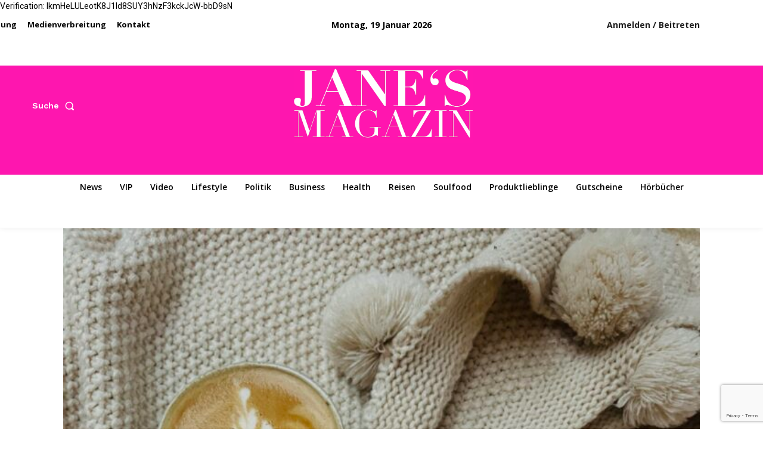

--- FILE ---
content_type: text/html; charset=utf-8
request_url: https://www.google.com/recaptcha/api2/anchor?ar=1&k=6LdSWBwqAAAAABVl_e0JhpBZ5sCWNYjmGFHfnIcS&co=aHR0cHM6Ly9qYW5lcy1tYWdhemluLmRlOjQ0Mw..&hl=en&v=PoyoqOPhxBO7pBk68S4YbpHZ&size=invisible&anchor-ms=20000&execute-ms=30000&cb=a98wabne5j51
body_size: 48680
content:
<!DOCTYPE HTML><html dir="ltr" lang="en"><head><meta http-equiv="Content-Type" content="text/html; charset=UTF-8">
<meta http-equiv="X-UA-Compatible" content="IE=edge">
<title>reCAPTCHA</title>
<style type="text/css">
/* cyrillic-ext */
@font-face {
  font-family: 'Roboto';
  font-style: normal;
  font-weight: 400;
  font-stretch: 100%;
  src: url(//fonts.gstatic.com/s/roboto/v48/KFO7CnqEu92Fr1ME7kSn66aGLdTylUAMa3GUBHMdazTgWw.woff2) format('woff2');
  unicode-range: U+0460-052F, U+1C80-1C8A, U+20B4, U+2DE0-2DFF, U+A640-A69F, U+FE2E-FE2F;
}
/* cyrillic */
@font-face {
  font-family: 'Roboto';
  font-style: normal;
  font-weight: 400;
  font-stretch: 100%;
  src: url(//fonts.gstatic.com/s/roboto/v48/KFO7CnqEu92Fr1ME7kSn66aGLdTylUAMa3iUBHMdazTgWw.woff2) format('woff2');
  unicode-range: U+0301, U+0400-045F, U+0490-0491, U+04B0-04B1, U+2116;
}
/* greek-ext */
@font-face {
  font-family: 'Roboto';
  font-style: normal;
  font-weight: 400;
  font-stretch: 100%;
  src: url(//fonts.gstatic.com/s/roboto/v48/KFO7CnqEu92Fr1ME7kSn66aGLdTylUAMa3CUBHMdazTgWw.woff2) format('woff2');
  unicode-range: U+1F00-1FFF;
}
/* greek */
@font-face {
  font-family: 'Roboto';
  font-style: normal;
  font-weight: 400;
  font-stretch: 100%;
  src: url(//fonts.gstatic.com/s/roboto/v48/KFO7CnqEu92Fr1ME7kSn66aGLdTylUAMa3-UBHMdazTgWw.woff2) format('woff2');
  unicode-range: U+0370-0377, U+037A-037F, U+0384-038A, U+038C, U+038E-03A1, U+03A3-03FF;
}
/* math */
@font-face {
  font-family: 'Roboto';
  font-style: normal;
  font-weight: 400;
  font-stretch: 100%;
  src: url(//fonts.gstatic.com/s/roboto/v48/KFO7CnqEu92Fr1ME7kSn66aGLdTylUAMawCUBHMdazTgWw.woff2) format('woff2');
  unicode-range: U+0302-0303, U+0305, U+0307-0308, U+0310, U+0312, U+0315, U+031A, U+0326-0327, U+032C, U+032F-0330, U+0332-0333, U+0338, U+033A, U+0346, U+034D, U+0391-03A1, U+03A3-03A9, U+03B1-03C9, U+03D1, U+03D5-03D6, U+03F0-03F1, U+03F4-03F5, U+2016-2017, U+2034-2038, U+203C, U+2040, U+2043, U+2047, U+2050, U+2057, U+205F, U+2070-2071, U+2074-208E, U+2090-209C, U+20D0-20DC, U+20E1, U+20E5-20EF, U+2100-2112, U+2114-2115, U+2117-2121, U+2123-214F, U+2190, U+2192, U+2194-21AE, U+21B0-21E5, U+21F1-21F2, U+21F4-2211, U+2213-2214, U+2216-22FF, U+2308-230B, U+2310, U+2319, U+231C-2321, U+2336-237A, U+237C, U+2395, U+239B-23B7, U+23D0, U+23DC-23E1, U+2474-2475, U+25AF, U+25B3, U+25B7, U+25BD, U+25C1, U+25CA, U+25CC, U+25FB, U+266D-266F, U+27C0-27FF, U+2900-2AFF, U+2B0E-2B11, U+2B30-2B4C, U+2BFE, U+3030, U+FF5B, U+FF5D, U+1D400-1D7FF, U+1EE00-1EEFF;
}
/* symbols */
@font-face {
  font-family: 'Roboto';
  font-style: normal;
  font-weight: 400;
  font-stretch: 100%;
  src: url(//fonts.gstatic.com/s/roboto/v48/KFO7CnqEu92Fr1ME7kSn66aGLdTylUAMaxKUBHMdazTgWw.woff2) format('woff2');
  unicode-range: U+0001-000C, U+000E-001F, U+007F-009F, U+20DD-20E0, U+20E2-20E4, U+2150-218F, U+2190, U+2192, U+2194-2199, U+21AF, U+21E6-21F0, U+21F3, U+2218-2219, U+2299, U+22C4-22C6, U+2300-243F, U+2440-244A, U+2460-24FF, U+25A0-27BF, U+2800-28FF, U+2921-2922, U+2981, U+29BF, U+29EB, U+2B00-2BFF, U+4DC0-4DFF, U+FFF9-FFFB, U+10140-1018E, U+10190-1019C, U+101A0, U+101D0-101FD, U+102E0-102FB, U+10E60-10E7E, U+1D2C0-1D2D3, U+1D2E0-1D37F, U+1F000-1F0FF, U+1F100-1F1AD, U+1F1E6-1F1FF, U+1F30D-1F30F, U+1F315, U+1F31C, U+1F31E, U+1F320-1F32C, U+1F336, U+1F378, U+1F37D, U+1F382, U+1F393-1F39F, U+1F3A7-1F3A8, U+1F3AC-1F3AF, U+1F3C2, U+1F3C4-1F3C6, U+1F3CA-1F3CE, U+1F3D4-1F3E0, U+1F3ED, U+1F3F1-1F3F3, U+1F3F5-1F3F7, U+1F408, U+1F415, U+1F41F, U+1F426, U+1F43F, U+1F441-1F442, U+1F444, U+1F446-1F449, U+1F44C-1F44E, U+1F453, U+1F46A, U+1F47D, U+1F4A3, U+1F4B0, U+1F4B3, U+1F4B9, U+1F4BB, U+1F4BF, U+1F4C8-1F4CB, U+1F4D6, U+1F4DA, U+1F4DF, U+1F4E3-1F4E6, U+1F4EA-1F4ED, U+1F4F7, U+1F4F9-1F4FB, U+1F4FD-1F4FE, U+1F503, U+1F507-1F50B, U+1F50D, U+1F512-1F513, U+1F53E-1F54A, U+1F54F-1F5FA, U+1F610, U+1F650-1F67F, U+1F687, U+1F68D, U+1F691, U+1F694, U+1F698, U+1F6AD, U+1F6B2, U+1F6B9-1F6BA, U+1F6BC, U+1F6C6-1F6CF, U+1F6D3-1F6D7, U+1F6E0-1F6EA, U+1F6F0-1F6F3, U+1F6F7-1F6FC, U+1F700-1F7FF, U+1F800-1F80B, U+1F810-1F847, U+1F850-1F859, U+1F860-1F887, U+1F890-1F8AD, U+1F8B0-1F8BB, U+1F8C0-1F8C1, U+1F900-1F90B, U+1F93B, U+1F946, U+1F984, U+1F996, U+1F9E9, U+1FA00-1FA6F, U+1FA70-1FA7C, U+1FA80-1FA89, U+1FA8F-1FAC6, U+1FACE-1FADC, U+1FADF-1FAE9, U+1FAF0-1FAF8, U+1FB00-1FBFF;
}
/* vietnamese */
@font-face {
  font-family: 'Roboto';
  font-style: normal;
  font-weight: 400;
  font-stretch: 100%;
  src: url(//fonts.gstatic.com/s/roboto/v48/KFO7CnqEu92Fr1ME7kSn66aGLdTylUAMa3OUBHMdazTgWw.woff2) format('woff2');
  unicode-range: U+0102-0103, U+0110-0111, U+0128-0129, U+0168-0169, U+01A0-01A1, U+01AF-01B0, U+0300-0301, U+0303-0304, U+0308-0309, U+0323, U+0329, U+1EA0-1EF9, U+20AB;
}
/* latin-ext */
@font-face {
  font-family: 'Roboto';
  font-style: normal;
  font-weight: 400;
  font-stretch: 100%;
  src: url(//fonts.gstatic.com/s/roboto/v48/KFO7CnqEu92Fr1ME7kSn66aGLdTylUAMa3KUBHMdazTgWw.woff2) format('woff2');
  unicode-range: U+0100-02BA, U+02BD-02C5, U+02C7-02CC, U+02CE-02D7, U+02DD-02FF, U+0304, U+0308, U+0329, U+1D00-1DBF, U+1E00-1E9F, U+1EF2-1EFF, U+2020, U+20A0-20AB, U+20AD-20C0, U+2113, U+2C60-2C7F, U+A720-A7FF;
}
/* latin */
@font-face {
  font-family: 'Roboto';
  font-style: normal;
  font-weight: 400;
  font-stretch: 100%;
  src: url(//fonts.gstatic.com/s/roboto/v48/KFO7CnqEu92Fr1ME7kSn66aGLdTylUAMa3yUBHMdazQ.woff2) format('woff2');
  unicode-range: U+0000-00FF, U+0131, U+0152-0153, U+02BB-02BC, U+02C6, U+02DA, U+02DC, U+0304, U+0308, U+0329, U+2000-206F, U+20AC, U+2122, U+2191, U+2193, U+2212, U+2215, U+FEFF, U+FFFD;
}
/* cyrillic-ext */
@font-face {
  font-family: 'Roboto';
  font-style: normal;
  font-weight: 500;
  font-stretch: 100%;
  src: url(//fonts.gstatic.com/s/roboto/v48/KFO7CnqEu92Fr1ME7kSn66aGLdTylUAMa3GUBHMdazTgWw.woff2) format('woff2');
  unicode-range: U+0460-052F, U+1C80-1C8A, U+20B4, U+2DE0-2DFF, U+A640-A69F, U+FE2E-FE2F;
}
/* cyrillic */
@font-face {
  font-family: 'Roboto';
  font-style: normal;
  font-weight: 500;
  font-stretch: 100%;
  src: url(//fonts.gstatic.com/s/roboto/v48/KFO7CnqEu92Fr1ME7kSn66aGLdTylUAMa3iUBHMdazTgWw.woff2) format('woff2');
  unicode-range: U+0301, U+0400-045F, U+0490-0491, U+04B0-04B1, U+2116;
}
/* greek-ext */
@font-face {
  font-family: 'Roboto';
  font-style: normal;
  font-weight: 500;
  font-stretch: 100%;
  src: url(//fonts.gstatic.com/s/roboto/v48/KFO7CnqEu92Fr1ME7kSn66aGLdTylUAMa3CUBHMdazTgWw.woff2) format('woff2');
  unicode-range: U+1F00-1FFF;
}
/* greek */
@font-face {
  font-family: 'Roboto';
  font-style: normal;
  font-weight: 500;
  font-stretch: 100%;
  src: url(//fonts.gstatic.com/s/roboto/v48/KFO7CnqEu92Fr1ME7kSn66aGLdTylUAMa3-UBHMdazTgWw.woff2) format('woff2');
  unicode-range: U+0370-0377, U+037A-037F, U+0384-038A, U+038C, U+038E-03A1, U+03A3-03FF;
}
/* math */
@font-face {
  font-family: 'Roboto';
  font-style: normal;
  font-weight: 500;
  font-stretch: 100%;
  src: url(//fonts.gstatic.com/s/roboto/v48/KFO7CnqEu92Fr1ME7kSn66aGLdTylUAMawCUBHMdazTgWw.woff2) format('woff2');
  unicode-range: U+0302-0303, U+0305, U+0307-0308, U+0310, U+0312, U+0315, U+031A, U+0326-0327, U+032C, U+032F-0330, U+0332-0333, U+0338, U+033A, U+0346, U+034D, U+0391-03A1, U+03A3-03A9, U+03B1-03C9, U+03D1, U+03D5-03D6, U+03F0-03F1, U+03F4-03F5, U+2016-2017, U+2034-2038, U+203C, U+2040, U+2043, U+2047, U+2050, U+2057, U+205F, U+2070-2071, U+2074-208E, U+2090-209C, U+20D0-20DC, U+20E1, U+20E5-20EF, U+2100-2112, U+2114-2115, U+2117-2121, U+2123-214F, U+2190, U+2192, U+2194-21AE, U+21B0-21E5, U+21F1-21F2, U+21F4-2211, U+2213-2214, U+2216-22FF, U+2308-230B, U+2310, U+2319, U+231C-2321, U+2336-237A, U+237C, U+2395, U+239B-23B7, U+23D0, U+23DC-23E1, U+2474-2475, U+25AF, U+25B3, U+25B7, U+25BD, U+25C1, U+25CA, U+25CC, U+25FB, U+266D-266F, U+27C0-27FF, U+2900-2AFF, U+2B0E-2B11, U+2B30-2B4C, U+2BFE, U+3030, U+FF5B, U+FF5D, U+1D400-1D7FF, U+1EE00-1EEFF;
}
/* symbols */
@font-face {
  font-family: 'Roboto';
  font-style: normal;
  font-weight: 500;
  font-stretch: 100%;
  src: url(//fonts.gstatic.com/s/roboto/v48/KFO7CnqEu92Fr1ME7kSn66aGLdTylUAMaxKUBHMdazTgWw.woff2) format('woff2');
  unicode-range: U+0001-000C, U+000E-001F, U+007F-009F, U+20DD-20E0, U+20E2-20E4, U+2150-218F, U+2190, U+2192, U+2194-2199, U+21AF, U+21E6-21F0, U+21F3, U+2218-2219, U+2299, U+22C4-22C6, U+2300-243F, U+2440-244A, U+2460-24FF, U+25A0-27BF, U+2800-28FF, U+2921-2922, U+2981, U+29BF, U+29EB, U+2B00-2BFF, U+4DC0-4DFF, U+FFF9-FFFB, U+10140-1018E, U+10190-1019C, U+101A0, U+101D0-101FD, U+102E0-102FB, U+10E60-10E7E, U+1D2C0-1D2D3, U+1D2E0-1D37F, U+1F000-1F0FF, U+1F100-1F1AD, U+1F1E6-1F1FF, U+1F30D-1F30F, U+1F315, U+1F31C, U+1F31E, U+1F320-1F32C, U+1F336, U+1F378, U+1F37D, U+1F382, U+1F393-1F39F, U+1F3A7-1F3A8, U+1F3AC-1F3AF, U+1F3C2, U+1F3C4-1F3C6, U+1F3CA-1F3CE, U+1F3D4-1F3E0, U+1F3ED, U+1F3F1-1F3F3, U+1F3F5-1F3F7, U+1F408, U+1F415, U+1F41F, U+1F426, U+1F43F, U+1F441-1F442, U+1F444, U+1F446-1F449, U+1F44C-1F44E, U+1F453, U+1F46A, U+1F47D, U+1F4A3, U+1F4B0, U+1F4B3, U+1F4B9, U+1F4BB, U+1F4BF, U+1F4C8-1F4CB, U+1F4D6, U+1F4DA, U+1F4DF, U+1F4E3-1F4E6, U+1F4EA-1F4ED, U+1F4F7, U+1F4F9-1F4FB, U+1F4FD-1F4FE, U+1F503, U+1F507-1F50B, U+1F50D, U+1F512-1F513, U+1F53E-1F54A, U+1F54F-1F5FA, U+1F610, U+1F650-1F67F, U+1F687, U+1F68D, U+1F691, U+1F694, U+1F698, U+1F6AD, U+1F6B2, U+1F6B9-1F6BA, U+1F6BC, U+1F6C6-1F6CF, U+1F6D3-1F6D7, U+1F6E0-1F6EA, U+1F6F0-1F6F3, U+1F6F7-1F6FC, U+1F700-1F7FF, U+1F800-1F80B, U+1F810-1F847, U+1F850-1F859, U+1F860-1F887, U+1F890-1F8AD, U+1F8B0-1F8BB, U+1F8C0-1F8C1, U+1F900-1F90B, U+1F93B, U+1F946, U+1F984, U+1F996, U+1F9E9, U+1FA00-1FA6F, U+1FA70-1FA7C, U+1FA80-1FA89, U+1FA8F-1FAC6, U+1FACE-1FADC, U+1FADF-1FAE9, U+1FAF0-1FAF8, U+1FB00-1FBFF;
}
/* vietnamese */
@font-face {
  font-family: 'Roboto';
  font-style: normal;
  font-weight: 500;
  font-stretch: 100%;
  src: url(//fonts.gstatic.com/s/roboto/v48/KFO7CnqEu92Fr1ME7kSn66aGLdTylUAMa3OUBHMdazTgWw.woff2) format('woff2');
  unicode-range: U+0102-0103, U+0110-0111, U+0128-0129, U+0168-0169, U+01A0-01A1, U+01AF-01B0, U+0300-0301, U+0303-0304, U+0308-0309, U+0323, U+0329, U+1EA0-1EF9, U+20AB;
}
/* latin-ext */
@font-face {
  font-family: 'Roboto';
  font-style: normal;
  font-weight: 500;
  font-stretch: 100%;
  src: url(//fonts.gstatic.com/s/roboto/v48/KFO7CnqEu92Fr1ME7kSn66aGLdTylUAMa3KUBHMdazTgWw.woff2) format('woff2');
  unicode-range: U+0100-02BA, U+02BD-02C5, U+02C7-02CC, U+02CE-02D7, U+02DD-02FF, U+0304, U+0308, U+0329, U+1D00-1DBF, U+1E00-1E9F, U+1EF2-1EFF, U+2020, U+20A0-20AB, U+20AD-20C0, U+2113, U+2C60-2C7F, U+A720-A7FF;
}
/* latin */
@font-face {
  font-family: 'Roboto';
  font-style: normal;
  font-weight: 500;
  font-stretch: 100%;
  src: url(//fonts.gstatic.com/s/roboto/v48/KFO7CnqEu92Fr1ME7kSn66aGLdTylUAMa3yUBHMdazQ.woff2) format('woff2');
  unicode-range: U+0000-00FF, U+0131, U+0152-0153, U+02BB-02BC, U+02C6, U+02DA, U+02DC, U+0304, U+0308, U+0329, U+2000-206F, U+20AC, U+2122, U+2191, U+2193, U+2212, U+2215, U+FEFF, U+FFFD;
}
/* cyrillic-ext */
@font-face {
  font-family: 'Roboto';
  font-style: normal;
  font-weight: 900;
  font-stretch: 100%;
  src: url(//fonts.gstatic.com/s/roboto/v48/KFO7CnqEu92Fr1ME7kSn66aGLdTylUAMa3GUBHMdazTgWw.woff2) format('woff2');
  unicode-range: U+0460-052F, U+1C80-1C8A, U+20B4, U+2DE0-2DFF, U+A640-A69F, U+FE2E-FE2F;
}
/* cyrillic */
@font-face {
  font-family: 'Roboto';
  font-style: normal;
  font-weight: 900;
  font-stretch: 100%;
  src: url(//fonts.gstatic.com/s/roboto/v48/KFO7CnqEu92Fr1ME7kSn66aGLdTylUAMa3iUBHMdazTgWw.woff2) format('woff2');
  unicode-range: U+0301, U+0400-045F, U+0490-0491, U+04B0-04B1, U+2116;
}
/* greek-ext */
@font-face {
  font-family: 'Roboto';
  font-style: normal;
  font-weight: 900;
  font-stretch: 100%;
  src: url(//fonts.gstatic.com/s/roboto/v48/KFO7CnqEu92Fr1ME7kSn66aGLdTylUAMa3CUBHMdazTgWw.woff2) format('woff2');
  unicode-range: U+1F00-1FFF;
}
/* greek */
@font-face {
  font-family: 'Roboto';
  font-style: normal;
  font-weight: 900;
  font-stretch: 100%;
  src: url(//fonts.gstatic.com/s/roboto/v48/KFO7CnqEu92Fr1ME7kSn66aGLdTylUAMa3-UBHMdazTgWw.woff2) format('woff2');
  unicode-range: U+0370-0377, U+037A-037F, U+0384-038A, U+038C, U+038E-03A1, U+03A3-03FF;
}
/* math */
@font-face {
  font-family: 'Roboto';
  font-style: normal;
  font-weight: 900;
  font-stretch: 100%;
  src: url(//fonts.gstatic.com/s/roboto/v48/KFO7CnqEu92Fr1ME7kSn66aGLdTylUAMawCUBHMdazTgWw.woff2) format('woff2');
  unicode-range: U+0302-0303, U+0305, U+0307-0308, U+0310, U+0312, U+0315, U+031A, U+0326-0327, U+032C, U+032F-0330, U+0332-0333, U+0338, U+033A, U+0346, U+034D, U+0391-03A1, U+03A3-03A9, U+03B1-03C9, U+03D1, U+03D5-03D6, U+03F0-03F1, U+03F4-03F5, U+2016-2017, U+2034-2038, U+203C, U+2040, U+2043, U+2047, U+2050, U+2057, U+205F, U+2070-2071, U+2074-208E, U+2090-209C, U+20D0-20DC, U+20E1, U+20E5-20EF, U+2100-2112, U+2114-2115, U+2117-2121, U+2123-214F, U+2190, U+2192, U+2194-21AE, U+21B0-21E5, U+21F1-21F2, U+21F4-2211, U+2213-2214, U+2216-22FF, U+2308-230B, U+2310, U+2319, U+231C-2321, U+2336-237A, U+237C, U+2395, U+239B-23B7, U+23D0, U+23DC-23E1, U+2474-2475, U+25AF, U+25B3, U+25B7, U+25BD, U+25C1, U+25CA, U+25CC, U+25FB, U+266D-266F, U+27C0-27FF, U+2900-2AFF, U+2B0E-2B11, U+2B30-2B4C, U+2BFE, U+3030, U+FF5B, U+FF5D, U+1D400-1D7FF, U+1EE00-1EEFF;
}
/* symbols */
@font-face {
  font-family: 'Roboto';
  font-style: normal;
  font-weight: 900;
  font-stretch: 100%;
  src: url(//fonts.gstatic.com/s/roboto/v48/KFO7CnqEu92Fr1ME7kSn66aGLdTylUAMaxKUBHMdazTgWw.woff2) format('woff2');
  unicode-range: U+0001-000C, U+000E-001F, U+007F-009F, U+20DD-20E0, U+20E2-20E4, U+2150-218F, U+2190, U+2192, U+2194-2199, U+21AF, U+21E6-21F0, U+21F3, U+2218-2219, U+2299, U+22C4-22C6, U+2300-243F, U+2440-244A, U+2460-24FF, U+25A0-27BF, U+2800-28FF, U+2921-2922, U+2981, U+29BF, U+29EB, U+2B00-2BFF, U+4DC0-4DFF, U+FFF9-FFFB, U+10140-1018E, U+10190-1019C, U+101A0, U+101D0-101FD, U+102E0-102FB, U+10E60-10E7E, U+1D2C0-1D2D3, U+1D2E0-1D37F, U+1F000-1F0FF, U+1F100-1F1AD, U+1F1E6-1F1FF, U+1F30D-1F30F, U+1F315, U+1F31C, U+1F31E, U+1F320-1F32C, U+1F336, U+1F378, U+1F37D, U+1F382, U+1F393-1F39F, U+1F3A7-1F3A8, U+1F3AC-1F3AF, U+1F3C2, U+1F3C4-1F3C6, U+1F3CA-1F3CE, U+1F3D4-1F3E0, U+1F3ED, U+1F3F1-1F3F3, U+1F3F5-1F3F7, U+1F408, U+1F415, U+1F41F, U+1F426, U+1F43F, U+1F441-1F442, U+1F444, U+1F446-1F449, U+1F44C-1F44E, U+1F453, U+1F46A, U+1F47D, U+1F4A3, U+1F4B0, U+1F4B3, U+1F4B9, U+1F4BB, U+1F4BF, U+1F4C8-1F4CB, U+1F4D6, U+1F4DA, U+1F4DF, U+1F4E3-1F4E6, U+1F4EA-1F4ED, U+1F4F7, U+1F4F9-1F4FB, U+1F4FD-1F4FE, U+1F503, U+1F507-1F50B, U+1F50D, U+1F512-1F513, U+1F53E-1F54A, U+1F54F-1F5FA, U+1F610, U+1F650-1F67F, U+1F687, U+1F68D, U+1F691, U+1F694, U+1F698, U+1F6AD, U+1F6B2, U+1F6B9-1F6BA, U+1F6BC, U+1F6C6-1F6CF, U+1F6D3-1F6D7, U+1F6E0-1F6EA, U+1F6F0-1F6F3, U+1F6F7-1F6FC, U+1F700-1F7FF, U+1F800-1F80B, U+1F810-1F847, U+1F850-1F859, U+1F860-1F887, U+1F890-1F8AD, U+1F8B0-1F8BB, U+1F8C0-1F8C1, U+1F900-1F90B, U+1F93B, U+1F946, U+1F984, U+1F996, U+1F9E9, U+1FA00-1FA6F, U+1FA70-1FA7C, U+1FA80-1FA89, U+1FA8F-1FAC6, U+1FACE-1FADC, U+1FADF-1FAE9, U+1FAF0-1FAF8, U+1FB00-1FBFF;
}
/* vietnamese */
@font-face {
  font-family: 'Roboto';
  font-style: normal;
  font-weight: 900;
  font-stretch: 100%;
  src: url(//fonts.gstatic.com/s/roboto/v48/KFO7CnqEu92Fr1ME7kSn66aGLdTylUAMa3OUBHMdazTgWw.woff2) format('woff2');
  unicode-range: U+0102-0103, U+0110-0111, U+0128-0129, U+0168-0169, U+01A0-01A1, U+01AF-01B0, U+0300-0301, U+0303-0304, U+0308-0309, U+0323, U+0329, U+1EA0-1EF9, U+20AB;
}
/* latin-ext */
@font-face {
  font-family: 'Roboto';
  font-style: normal;
  font-weight: 900;
  font-stretch: 100%;
  src: url(//fonts.gstatic.com/s/roboto/v48/KFO7CnqEu92Fr1ME7kSn66aGLdTylUAMa3KUBHMdazTgWw.woff2) format('woff2');
  unicode-range: U+0100-02BA, U+02BD-02C5, U+02C7-02CC, U+02CE-02D7, U+02DD-02FF, U+0304, U+0308, U+0329, U+1D00-1DBF, U+1E00-1E9F, U+1EF2-1EFF, U+2020, U+20A0-20AB, U+20AD-20C0, U+2113, U+2C60-2C7F, U+A720-A7FF;
}
/* latin */
@font-face {
  font-family: 'Roboto';
  font-style: normal;
  font-weight: 900;
  font-stretch: 100%;
  src: url(//fonts.gstatic.com/s/roboto/v48/KFO7CnqEu92Fr1ME7kSn66aGLdTylUAMa3yUBHMdazQ.woff2) format('woff2');
  unicode-range: U+0000-00FF, U+0131, U+0152-0153, U+02BB-02BC, U+02C6, U+02DA, U+02DC, U+0304, U+0308, U+0329, U+2000-206F, U+20AC, U+2122, U+2191, U+2193, U+2212, U+2215, U+FEFF, U+FFFD;
}

</style>
<link rel="stylesheet" type="text/css" href="https://www.gstatic.com/recaptcha/releases/PoyoqOPhxBO7pBk68S4YbpHZ/styles__ltr.css">
<script nonce="AIMm9EqNpYSVNK6tDDcbgw" type="text/javascript">window['__recaptcha_api'] = 'https://www.google.com/recaptcha/api2/';</script>
<script type="text/javascript" src="https://www.gstatic.com/recaptcha/releases/PoyoqOPhxBO7pBk68S4YbpHZ/recaptcha__en.js" nonce="AIMm9EqNpYSVNK6tDDcbgw">
      
    </script></head>
<body><div id="rc-anchor-alert" class="rc-anchor-alert"></div>
<input type="hidden" id="recaptcha-token" value="[base64]">
<script type="text/javascript" nonce="AIMm9EqNpYSVNK6tDDcbgw">
      recaptcha.anchor.Main.init("[\x22ainput\x22,[\x22bgdata\x22,\x22\x22,\[base64]/[base64]/bmV3IFpbdF0obVswXSk6Sz09Mj9uZXcgWlt0XShtWzBdLG1bMV0pOks9PTM/bmV3IFpbdF0obVswXSxtWzFdLG1bMl0pOks9PTQ/[base64]/[base64]/[base64]/[base64]/[base64]/[base64]/[base64]/[base64]/[base64]/[base64]/[base64]/[base64]/[base64]/[base64]\\u003d\\u003d\x22,\[base64]\\u003d\x22,\x22w4zCisOgbMOlHQPDr2xGwo/CssKZY2RWw7/CmHYHw6nCuEbDp8KuwroJKcKFwopYT8OKLAnDow5OwoVAw4svwrHCgg3DksKtKFrDryrDiTjDsjfCjE1awqI1U0bCv2zCmX4RJsKGw4PDqMKPBynDukRGw7rDicOpwpNMLXzDk8KAWsKAKsOWwrNrJDrCqcKjZh7DusKlCH9fQsOIw5vCmhvCs8Knw43ClB/[base64]/[base64]/wpt/YsOndC9keMKmw6olwptuw73Dm1s+wobDkkxFd3cbLMKxDiIkCFTDsUxMXzdoJCcjTiXDlTjDoRHCjA/CtMKgOyPDoj3Do0trw5HDkTYcwoc/w6XDkGnDo3VlSkPCrUQQwoTDt07DpcOWUVrDvWR9woxiOX7CtMKuw75cw5vCvAYlFBsZwqIzT8OdIW3CqsOmw4wNaMKQJ8Kpw4sOwoh8wrlOw5vCvMKdXgjCpQDCs8OTWsKCw68xw7jCjMOVw4/[base64]/DlxzDsMOCwojDisO3w6LDri3DmR8Aw7HCjwbDh3Ujw7TCnMKmQ8KJw5LDssO4w58ewrFyw4/Cm38aw5dSw7NRZcKBwofDu8O8OMK/wqrCkxnChMKZwovCiMKTdGrCo8OPw60Ew5Zlw7E5w5Y5w67DsVnCqcK+w5zDj8Kpw5DDgcONw6NTwrnDhAHDlm4WwpzDqzHCjMO3Ph9PdwnDoFPCmHISCUpTw5zClsKqwrPDqsKJDcORHDQSwoAgw7dmw4/DnsK5w7VSEcOQQ3cxHsOVw5Qdw4g8biF+w5kKVsKKw7UtwpLCvsKAw4gzwqrDgsOpVMO8eMKseMK9w47Dl8O2wpUVUjgfX10fPcK0w7nCpcKIwozCjMKsw75owow9bEECdRvCvARAw68wA8OdwrTCrxDDq8OKdCTCicKEwp/CscOSIMO5w53DgcOXw7bClBfCgUk3woLCtMOKwoJ5w5oew7rCmcKXw5Yfe8KHHMO4XcKOw4/Ct34+QF9fw5/ClAMYwqrCmsOgw6pJHsOdw7F3w6HCqsKswqgWwpMOD1hSHsK/w593wpNTam/Dv8KsCyAaw5Q4BXTCpcKXw7ZxZMKxwr3DuEAVwrZqw4/[base64]/IMOFwrDCn8OGcsK/w6NYHUcbIcOiw6MNOsKww7PDqcOaKsKyNy5ZwrvDqkPDqsO/ZgzCt8ObSkF/w77Di1HCvUPCvEdTw4AxwpAKwrJuwpTColnCmQvDjlNEw7cQwrtXw4/DgsOIwrfDhsOdQ2TDmcOcbw4tw5YKwrBFwoR+w7srH1djw6PDp8Ojw4HCv8KywrdtUEhawrNxVnnChcOSwq7ChsKpwqQqw7EYLUdiMAVLY2RRw4hmwofCp8K3wqzCniTDv8Kaw4HDv1FNw55Iw4lYw67Dug/DqcKxw4nCkMOEw4nCuS4bQ8KIR8Kzw6d7QcKgwoPDrcOFEMOxasK2woDCu1UMw510w4/DtcKvJsOLFk/[base64]/DqElWd3TCo8Kow6svwrQmNMOiZcKvw4XChsKDCGvCvcOLWMOacgxLK8OnZwZ8McOLw4Qkw7PDvznDrzbDvgdAE1EiesKnwqjDgcKCbGXDgsKkEcOzN8OBwpzDhEk1MnNgwo3CnMOHwpBNw6vDtmjCnwnDiHkUwrPDsU/CgAXCo2VAw5IsCVxywo7DuBnCjcOtw6zCuA3DrsOoN8OoAMKYw4gGc0MOw6krwp4hUh7DnE/Ci3fDvgjCtjLChsKdKsOgw7tswovDjG7Dq8KnwpVdw4vDuMO0JCFMKMOpEsKDwrEvwoU9w7hhG2XDgyPDlsOkGizCmMO/[base64]/Ck1g3Y2FHTFouwpVZY8O0wol0w6xywoHDrwfCtlxLHwl7w5DCgsOMAAQnwqbDg8KGw6rCnsOuHR/CnsKbFG3CozvDnVzDv8OFw7XCtR1vwrA8WhhXA8KAHGXDkUEtb3HDpMK8woHDjcKgV2DDlsKdw6QzKcKXw57DmMO8w6vCg8KvbcOawrF1w7EOwpnCk8O1wqbDpsKxw7DDjsOVwpvDgmdaEEHChMOOXsOwPG9Tw5F6w6DChMK/w77DpQrCs8KcwoXDlSVNOE0UG13Cv0PDoMOTw4NmwpFFPcKTw4/Cv8O7w5kFwqBDwp0Cwoppw79/LcO5W8K8VsOpDsK+wp0aOsOwfMOtwoLDpCrCqcO3A0bCrsOtw6k9woRgVGhRUjDDu2VXwprCkcOMZm4pwqLCthbDmi84WcKNAWF2bTsdBsK5dVE6JcOaK8OWe0HDj8O2UH7DicOuwodTZBbCjMKjwrjDrEDDqXnDmltTw7rCqcKLEMOcf8KAO1rDpsO3R8OJwq/CsinCvi1qwr/[base64]/CvhzCgsKyBiIBw4VTP8KTw583CsKRcsKRdMO8woTCl8Knw649EMKLwqgjVhTDiDknayjDj0NROMKHBsOtZXMxw7IEwq7CqsOyGMOsw5bDvcKXQMK0c8KvQMKzwpfCjmjDoRgaGRYiwpvDlsKcK8Kvw7LCrcKCEGs1RHZgPMKCbVXDi8OxLVDCvGstasK/wrfDosOow6NOYcKDLMKzwpYdw5w/OHbCgsKzw4PDnsKPcjVdw4kmw4LDh8K3bMKnI8OdbMKGJcKsLWUFw6UyQ0g6Cz7CjW96w5fDrwJKwrxNDjhsZ8OhBsKSwowoB8KyORA8wq53V8OAw6sQQsOrw7xkw4chJiHDrsOgw70kEMK7w7J3RMOZXGTCoErCp03CqwnChAvCszp/IsODVcK7wpAfOUs2JMKCwp7CjxoNRMKbw51iIsKnF8OWw402wpd7w7Jawp3DqEzCgMO2ZsKKTsOTJjvCsMKJwqNPJE7Dh3V4w69Ow5PDsFNAw7URTktFT0XCogYuLcKIBMK9w4B0aMO5w5HDg8Ocw5UtbVXChMOWw7vCjsOrc8O8WBdkCjA7wqYFwqQpw604w6/Dh0DDpsOMw7gWw6AnGMOTGl7CqCtZw6nChMOkwpjDkibCt3cNa8K4fcKHeMK5asKfXX/CqyE4ETMeekrDkDgcwqLCisOuT8Kfw4UWeMOkDsKgK8K/[base64]/[base64]/ChRMxwqwYw5zDgcKAG0zCi0/[base64]/Ds3nDhw1Zwp5hw4JJwpppC8Kmw6TDvMOjB8K+wonCvg7Dt8O1aMOZwpbDv8O4w7zDnMKyw6h6wqEkwo9TTHfCuTbDnlwzfcKzQcK+f8Kpw43DiiRBwq1MZATDkhErw5FDBl/Du8KvwrjDi8Kmwq/DnAt7w4fCscKRN8OLw41wwrApK8Kbw7drHMKHwqzDvlbCscKJw5XCtCMfEsK1w5tiESrDtsK4LF/[base64]/CvnE0dMOQJ8OZwq7Dm8KYRsKiM8OSSVhRwr3CssK6wpXDscKmCzbDvMOew7B5PsKJw57Dm8K3w5dKJVbClcOLCVMdaSHCgcKcw77CscOvWxM/K8O4NcO4w4AHwo9OI13Dk8OGw6ZVwoDCqjrCqH/DnsOSVcOvP0AkAMKEw51zwpTDom3DsMOrWsKAQD3Dn8O5TcKxw5g8QBIHF2JKYMOLY1LCs8ORL8Odw7jDqMKuOcOkw6QgwqLChcKBwpsAw6p2NcOtGnFLw5EZH8Ovw4IRw58KwpDDnMOfwo/[base64]/CpsKMHAc/wrDCrnsZw4s7wpHDk8O4VRXCjMKrwrvCp3/DiAhjw4vDg8KBNMOewrLCqcKKw4Nswo9eNsO3GMKDM8OowrTCtcKyw6XDh07DuBXDusKtE8Kjwq/CtcOYS8OuwqB4WRrCok/DnFZWwrHCo098wo3DosOaK8OUcsOwNybCkHnCkcOmNMOKwo53w7fCjMKUwpfDmAo3GsOuHV/CgCrCml/CnHPDknEiw7cwGMKywozDjMKxwqpDZXbCuXVkGV/DrcOCeMKfZBdbw5stc8O4KMOWwrbCvMKqDivDt8O8wrnDrSg8wo/CscORT8OJXMOMQzbCtsOQRcOlXTJYw6sOwr3CucO7A8O4ZcOIwr/CuH/[base64]/CgnxmI8KmwoLCiMOTw5howprDiSPDvXsqIhY1fkrDtcKmw40eV0IBw7zDg8KZw6rCuW7Ch8OnfDc8wrXDl0AhAcOvwpbDu8OeK8OBB8OGwp7DhGFEOnPDqDDDlcO/[base64]/w6DDpVPDqsKePUrCtCsGZ8KNEl/DpihnRR9hZcOuwoLCrMOlwoQhHVfCg8KLaD5Wwq4zEl/Dh1XChMKSXMKZcsO2BsKSw7HCiizDkXfCpcKCw4d3w4xmHMKXwqTCj1rDnhXDm2/DuhLDrxDCpmzDog8XA0fDqS4oazR5bMOzeA7ChsKLwr3DiMOBwoZOw6Jvw6jDrVbCrltZUsKDExM4VADCk8O8CC3DucOXwqzDqStYOH7DjsK0wrNVXMKEwoUcwoQGKsOwSyg/LMOtw5tlTVxjwqsaQcOGwocLwr1zK8OiSEjCisKawronwpDCicO0JcOvwrNuTsOTFV3DkyPDlGDCnkh7w58FWQJDOBjDuhEpOsOWwpVAw5jCs8O5wrTChnUAI8OMZMOXYHpwKcOrw4Yqwo7CjSsUwpJrwoxJwrrCohpKLwYrFcK3w5vCqD/DoMK3wrjCugPCk3HDv0NGwpHDjg9bwqDCkQYGd8KtFkA3FsKIVcKWWhvDsMKOMsOxwrHDl8K6GQFRwrZ4Qgpsw55kw6LClcOqw7/[base64]/[base64]/woNQGWPCg8Ofwo0sISIlw5wOcQ/Cgk/[base64]/aMOswrzCjsOdwpHCmXJbBcKTbFrCgTs7w7jCpcK2e34GfcOZwrszw7cuIQfDu8KZWcKIckbCvGLDvsKEw5hLMSknVXB3w5lZwr1Xwq/DnsKZw6HCmQDCvSN3U8Kmw6R0M0jCmsO2w5VXJikYwqUeRMO+QyrCr1kBw7HDtlDCp1M8J1wNG2HDrA18wrvDjsOFGRVwFMKWwolOZMKcwrfDn0oBSUo2UMKQZ8O3wpHCnsOQwo42w53DuiTDnsKRwosPw5tew5YjcjPDrhQDwprCtn/DgsOVTsOlwoBkw4nCtcKFO8OxWMKNw5g8cUvCowRCJcK6ScO1NcKPwo0kJ0XCpsOkbcKTw5fDssOYwpY1Kg9xwpnCnsKqCsOUwqEuT2PDuDPCo8OabMOzCHorw6bDuMKgw74/WsKAwo9DNMObw5Z2PMK7w49UCsKHbStqwpNCw67Ct8K3wqjCn8KZbMOfwrrCo1B6w7vCjkfCgMKUeMOvIMOPwooBDMOuWcKowqgrFMOMw73DlMKqfWgLw5pcAcOvwqJaw7tQwpLDi0fCtS3ChcKRwprDmcKRwrrCgn/CscKpw7zDrMOhNsOrBHECNBFiKGHCl3gnw63CsV7DuMOIZxY8eMKWDTvDtQHDiHTDq8OVFcKMfwXDicKqZj/Cm8O8JcOKc2rCqULDvQDDkU5/SMKxw7Zfw77ChsOqwpnCpA3Dtn9WL19gHD8HSMKxEkNkw5fCrsKLURwYBMOGMyFBwovDgcODwrk2w7zDo33DrynClcKPGl7DhE8sK2tUBXsyw5pUw6/CoGDDusOawrHCunEQwqDCuB0ow7DCkiAQIR7CsGfDscK4w6Mdw4HCq8K6w6LDocKQw6ZmQDEMHcKPOUkLw5PCgMODKsOwJsOeOMOtw6nCuHERfsO4d8OVw7Z/w5zDl23DsiLDpcO9w6fConADM8KRSxl7OxrDlMOowrU4worCscKhMEbCshYcJcKLw5VQw7gRwrNkwo3DtMKLbFDDr8KtwrXCtG/CtcKpX8OKwottw7nCuyvCuMKKGsK+RVtiD8KcwpbChFVAWsKgQMOLwr8mGcO0Kg8OMcOsfcO2w4/DnBldPVwtw5LDicKiTwLCr8KOw43DpxTConLDlArCsSUvwofCtcKNw4LDlStQJDRMwp5UTsKJw7wuwq/[base64]/[base64]/[base64]/ChwPDtcOxw7fDh0YtNyVfw6fDrsOMBcO3esOhw783woDCicK2R8Khw7sJwpjDnxg+NyFxw6fDiVcPFcKnw4o0wrLDusOgdB9UD8KEGRHDv2HCtsOWVcKcEEHDusOXwpjDgETClcOkcEQXwq5sHinCuUI3woBSHcKOwrBOAcOWdx/CtXR1woIHw7HDo0wvwp1cBMOnTVnClCLCn1RODWJRw6hvwqfCnVdwwpQcw5xYQXvClMO0QcO+wqvCgxQ1ZgFqCjzDhsONwqbDs8KcwrcJOcOBN3dTwrXCkQRQwp/[base64]/Dux15w7Vfw4YGZV7CpcO1w5XCiMK9woptEcK2woPDrHTDncKtNT0zwoXCu2ofGMKuwrUbw7RhC8KJfVpSQ0o6w4Brw5XCij4nw6jDj8KBImnDpsKgw7vDsMKBwovCkcOtw5Z1w51ZwqTDhHpmw7bDg3ACwqHDtcK4wqg+w5/DkAIzwr/Dj2/Ch8KSwo0Fw5VaSsO2AQ1RwpzDhyDCkF7DmWTDkljCjcK6KH14wqcfw63CmD/ChMOdwog8wrBpfcORwrHDqcKwwpHCjQRwwr3DlsOrMCo7wofCoCBNa0Row7nCkUwOJmvCkHnCrW3CgcK8wrrDim3Dn0TDk8KePHpTwr/Cp8KwwrbDgcONKMOFwrM7YD7Dhm4Ww5/CskgmcsOIfcKTfSvCgMOSKsOVacKLwp5iw5bDoV7CrcK9VMK9ZsOFwo8kMcOVw6lewp/[base64]/DpVrCksOyw4TDjcO1wqUXw7ZGAMO7w4RTwqZ2GMOBwpgDBMKPw4JEZMK7wpJjw6ZawpHCkh7DhwfCjHbDs8OHB8KBw614w6rDqsO2J8OpAyIjEsKtQzpxccK1NMK1FcO0K8Oyw4DDmTTDusOVw5zCqB/[base64]/cl/[base64]/w5jDjH/CoVnDpsOnwodwwprDiMKVYsK0wqZCDsOGw6rCvQ1kC8Kswr4qw4MPwoLDtsK6wqF9E8KXUcKiwqHDtw7CvFLDuExWfiMhOXLCu8KcBMOWAmVIFG/DiS4iBS0Cw5AmfVnCtwcQIDbCoyx3wpR3wod/GcOTYsOXwpbCvcO3XMKaw648DjAHTMK5woLDncOawo14w5AKw7LDrcKfRMO4wr87SsKmw74Ow7LCoMO+w6pDGsK5dcO+eMOWw7Ffw6hgw45aw67Dliwbw7PCg8Kmw7BAC8K3FiPDrcK8eyPCgHjDs8OkwpPDkjJyw4rCm8OgEcOrP8Ofw5E1WXAkw6/CmMOTw4UONFjCkcORwoPCgz8pw6HDqMO6CFHDssOAVz7CnMO/DxLCn30cwr7ClQTDiXRWw7p+YcKPKWVXwpTCn8KDw6DDnsKIw7XDh0tgEcKyw7/CmcKcBUpVw77DjkBLw4vDunhPwp3DtsOEDH7DqTTCjsOTC0VqwpnDt8OWwqUmw4zCtMO8wpxcw4zCkcKXKVt4fyJdOcKWw6rDqmsSw7kMH0zDkcOwZcKgJsO5Xxx6wpjDjS1nwrzClCvDiMOow6gEbcOgwrkmO8K4a8K0w6Eiw6jDt8Khej/CicKHw7jDt8OdwrHCjMKYGxcaw7g+eG3Dq8OywpvCicOyw5TCpsOXwo/[base64]/DpMOswrZmZsKjw7sQwq3DgsOHw4/CoFTDoScXHcO2wqJXbsKFCcKPQBpGZkhtw4bDmsKrS3kPZMOnw6Ilw4c7w6k0GjZHajISKMKKScOhwozDvsK7wpTCqzjDs8OBFcKDAcKmAcKUw4/DhMONw4HCvynCtS8lI3R1VVfDucOAQcOzH8KKJcKhwoYZI2NFaWrCgV3CilRcwpvDqX1hJMK5wrzDiMK0w4Jnw4YtwqrDgsKOwpzCvcOqK8Kfw7fDs8OJwqwneTHCtsKKw7vCvMOACG7DqMORwrXDsMKLLyDCpwc+wotXIMK4wr3DpX9Ow6EgBcORdVh5Z00/w5fDnEIVV8O6a8KdPGgfUnx7N8OLw7XCnsKdecKOOwpgHlnCjB8NfhHCs8KawpPChUHDtTvDnsONwr7CjQTDgwTCrcOzNMOpDcObwqfDtMOiN8KBOcKCw5/DhHDDnU/CmgQ9w6zCgMO9ChFawqLDrRVww6Adw7RiwrwtVX83wrJQw41ySxVGbRfDgFDCncOHWzhrwoAeQhLCtC44WcK9KMOrw7XCrjPCvsKxwo7CvMO9fMK7WzrCmwxEw7LDm1TDvsOaw5o1wqbDu8KlYx/[base64]/CmClOCcOGwr3CsMO4wp/CujrDgMKmRCprwobDikhXOMOzwohqwpLCpcOUw405w4xjwr/DvlJrRjHClcOKJgBXwrLCmsKYfEZ6wo3Dr3PCki1dNBzCrS86ORDDvnLCnjwNQFfCoMK/w7nCpTbDu2ASVMKlw4UADcKHwroww4PDg8OtNgwEw77Cpk/CmzfDjU7CkxkMYcOLEMOtwp44woLDpBhvwrDCpsKPwoXCqSPCu1FWejLDhcOhwrwAYHB0JsOaw73CuxfClxBxfFrDtMK4w5jDkcKMScOcw6/ClxQjw4NeZ30uE3XDj8OydcKZw6FdwrbCkwrDn1vDn01NY8KsA28+Tn5gEcKzccOlw43DuwLDmcKRw4ZRw5XDhRDDiMKIfMO1IMKTLn5sbjkKw740MkHCpMK3DlEzw5DDq2dPX8OQTkHDkxTDmkIFH8OHDAfDncOOwqnCvHYgwo7DgiosPsOMIXwjWn/Cr8KswqVCdjLDkcOvwoTCm8KnwqYuworDvsOUw7LDuFXDl8Kxw7rDrTXChsKTw4/Ds8ONEl7DjMKEFsOfwqwXR8K3IsOoHMKIYx8gwpsGf8O7OG/Dh1bDoXzCtsOpYjbCmWbCqMOiwqPDjVzDh8OFwpAQK14DwrN7w69Fwo7Ch8K5Z8K3JsKzCj/ClMO1ZsO2TxVMwrHDmMKTwr7Dv8KFw7vDjcK2w4tEwrvCrMKPcMOCNMO8w7xOwqxmwoI5U3DDhsKUNMOew7Ytwr53woMydiBOw5QZw6tUEMKON1cYw6vDrMKqw7zCosK9RyzCvS3DjC/ChVXCi8KKNsOHEg/DicKYIMKBw7cjESPDgUTDmxTCqQA3wqrCrhE9wqrCqsKcwo1nwqE3DE3Dr8KKwrcJMFAuV8KIwrvDiMKADMOHOsK/wpp6FMKMw5HDkMKKDB5fw6TChQ9vVz1Qw6vChcOLOMOhVRrCiBFEwolLNGvCnMO+w6llUBJhMsOKwroTUMKLDcKawrlgw55HTznCgXB+wqDDtsKsE0F8w5oxwqFtb8K7wqbDiW/CksO7IcO8wqHCqQN/[base64]/Cv8OPZsOiDDjDu8OPLMKZwp3CqD5bw7rCrVbCuxHCkcOqw7vDhcOmwq0bw7ERJQ8hwo8BZidWwqDDssO2OcKSw5nClcOJw51MFMKoEnJ0wrgtZ8K3w6E5w5dmXMKgw45xwoMDwqLCn8OTBx/[base64]/DuEnDosOCw6h8w4PCjhHCk3s1wrpYw5h8e8KtRcKdwq1ywoQtw63Cq2XCrmQJw43DkR/CuGrDjh0EwpbDk8KSw5xdCF7Dv0zDv8KdwoUsw4XCo8OJwo7Cgk7CrsOswr7DisOFw7wPTDTDu2vDrBBZTUrCpn55w7Ykw7TDn1/CoUTCtcKTwrfCryR0wqnCvsKpwpMXb8ObwohkbWbDn0caYcKSw50Kw7zCqsOwwqfDoMOYAxHDn8KhwoHCjg7CosKDGsKEw5vDi8KwwrXCkTwjJ8KGXnpYw4p+wpYrwpc6w68dw7PDjnweEMKiwqxxw6hTK21Rw4jDjT3DmMKLw6DCkT/DkcOvw4XDscOFTXVVYmdSFGk/KsOFw73DocKpw5REcVsoO8KxwocMZVPDoApbbEDDvBpoK0oAw5fDr8KKLTR0w45Gw6Bnwp7DvnjDtcO/M1/DncO0w5JxwosFwpcIw43CtiRrEMKcX8KAwpVGw788HsOHaQYyP1nDhTbDjMO8wqjDpzl5w5rCuHHDv8KRD3PCpcORBsOdw7MzLUvCvXglTGfCo8KUecOxwoc/wo1wAS1Cw73ClsKxIMKnwqp0wovCqMK6ccKkdH0iwooMX8KNwojCqRXCq8O+RcOXTmbDm1hpDMOkwpABw5vDt8O1L3JgOmMBwpR7wqsKO8Ktw50Bwq3DskBVwqXCslB4wqnCpQxEZcOIw5TDscKVw4/DlCFJBWTCi8OoYDIHeMKTfiLCu3rCr8K+UXrCrHMyJ17DnB/[base64]/CgMO4wofDhxDCkwHDisKlwppFBhsCIsOrfwtYw7Niw5pSScKIw4EaCX7DncOTwozCq8K2XcOzwr9jZgLCgWHClcKcYMORw4LDkMKGwp/[base64]/Ds8KDacO2WsOifzRnw7NTJcKdHXxTwrpLw4AXw5bCvMOqwrs2MwrCv8KgwpfDjwNyTEtMUsKaHHTDv8KewqRkfcKUc3gXE8OiScOAwoAnNEwxWsOwSG/CtirDl8Kdw5/CucOIf8KnwrIJw6LDpsK7OyLDtcKCbsO/eBIMT8OjKlPCtQQ8w7nDoX/DslLDqwbDnifCrVAywpPCv0nDnMOyYjsoKcKMwoBGw7kiw6HDlRg/w5A/LsK4aw/CtsKQBcOgSH7Cmi7DpBBeJDkVCcORNMOAw5Adw4BeR8O6wpjDjGUsOFHCosK5woNDBMOmL3vDksO1wrTCjcKAwp93wos5Z3tbBHPClQXCoEbDpWjClMKFfcO/ccOWBGjDpsOFTnvDj1hrTFvDrMKaNsO+wogFM3UPcMOMZ8OzwrppT8KTw73ChxQHOFzCqUAKw7UiwpHDnQvDjXZ0wrd2w5/Cr0/CqsK+SMKFwrjCmytNwrnDjVF/[base64]/CtcK0BCsawp1ZFMOtfsKZBMOBw5F2w6TDnE4GAwTCpzVjeBNzw5FkRirClMOhDmLCqWxLwqoyLDEHw5LDusOQw4jCv8OBw4lxw6vCkR4ewojDn8OnwrHDisOeRj9aGsOuTDLClMKSbcOFGwXCvywaw4/Cv8OKw4DDq8KHw7AkYcOmCD/Du8O+w49zwrbDri3DhMKcYcOfO8KeRcOTUxhyw5YQWMOfKTLCicOIOjrDrWTDqwNsGMKBwrJRwpUIw5gLw59qwoUxw4RSdHoewqxtwrVBZUbDnMKELcKoKsKjEcKPF8O9TmbDuQg+w7lmRCTClMOLKWQrZMKuaDPCsMO3NcOMwrDDkMKcRhTDqcO/AAjChcKXw67Cg8OgwoUKbcKDwqgWYSDDmDLDsk/[base64]/wpHDsMK5M8OgUDxCHcOIO8KowrLCkztZUDJOwpJtwrPCpMOiw7keAsOCA8Olw4cfw6XCvcOdwrR/bMOwXsOPHnPCvcKJw58aw7UhBUh7bMKRwoU/w4IHwrIhUcKXwr0GwrJ5McObZcOLw50FwrLCgmrCjMKrw4jDq8OxISI/bMO7ajnCr8K/[base64]/CsMO6NsKiwqXCp8Ohw4Jgw5FOCVTDk8KITT14wrfDjMOCwovDssO1wqdEwq/DnsOTwoEJw6XCvcO8wrTCpsOweDdYUBHDvcOhQMKOYnPDsUE5a3vCiykww63CsS7CicOrwrkrwrk7JkZnIcK6w5AwCkB3wqjCuh4Ww57Ch8OxeCZ/woo1w47DpcOWQ8O8wrTDm2IFw53DgcO5CUDCj8K4w67CmzsAOAtRw59uK8Kjej7CngjDtcK5M8ObH8K/[base64]/ChsKOw4/CrCTCm8K3w5PDvMOGEsOPb2B1fcKTNQETwq98w7vDpgp1wq5Mw4ozRnjDlsKEw749CcKPwojDowMKdMKiwrDDh3nCig0Ow5kDwo4+F8KPA340w5zDo8OWMCFJw6MMw6/DnjNpw4XChSUCWA7CsxY+aMKkw5rDn2I/CcOfLXclEMOCMwURwoPCtcKUJADDqMOCwqTDmwgIwq7DosOAw6wIw7TDiMOVI8OMKiQoworCsiLDhG4Vwq7CiTRTwpfDvMK4WloCaMOcJRB6ZHvDqsOlUcOdwrLDnMORQlYjwq1ILMK3dsOyJsOMK8OgMsKNwojDtMOYEF/CtQoGw6jCpsK5csKhw6xzw47DgMOPIzFGF8OLw4fCk8O1TgYeYcOzwqgiwo7CrinCpsK6w7BGa8ONPcObI8Kuw6/DocO3ejRIw7AuwrNcwoPCkAnCl8OBNcOLw53DuRxVwodDwotmwoN/wqHCuXnDm3rDon5Nw7LDvsKXwovCjQ3Dt8Kgw4XCunPCjw/[base64]/w6LDnSkhdBNqXT9kcTBaw73ChXl9GMOvY8OtFDI7WsKFw5vDj2kXbXzCi1pfZV9yEnnDmCXDtC7DkizCg8KXPcKaQcKzG8KGB8OSTz8KETUkWsOjPyFAwrLClMK2P8KBwo4twqgHw7fCm8Oyw5kLw4/DuXbDhMKtIcKpwqsgY0gXYj3CsDBYGCnDmh3Cnmkpwq0ow6zDshARSsKOMMOzVMK2w5rDu196Dk3CscOrwoQ8w44nwpbDkcOCwppSZmAmN8K3S8KJwrgcw5tBwrBUQcKNwqUOw5sHwoEvw4vDmsOIKcOLXBYsw6DCtcKXF8OECjzCkMOgw4nDgsK3wqQodMKFwrLCnD/DusKZw7rDncOqb8OmwpjClMOMBMKywpPDm8O7asOIwplfHcOuwrrCk8O3XMOyCcKoJAPDllMow7xIwqnCt8K2EcKiw4PDl2wew6fDp8K5w49UQDLDmcOnVcKyw7XCvzPCukQkwpNow78Ywo59DSPCpkMEwrDCpcKHQsK2OEjDgMKmwrUEwq/[base64]/CgCAPwq8sTcOXw7MgwoUqCsOgRsKcwpjDlMKIcsOIwoBUw7/[base64]/Cpk4ycMKCMsKkD8OLb8K6BcO7F0HCocKYF8OOw7PDqsK5DsO8w7FLLFPCrSzDrSbCj8KZw7N9AhLChGjCngV2woIHw6YAw5RRaGN1wrczaMOKw6hewrZcFUbDlcOgw77Di8K5woQ2ZybDlAFrKMO+GMKqw7cFwrrDs8KHH8O7w5rCtV3Dvw/CgE/[base64]/DsnHDtcOUcMKcXXZgN25JYTk+w6kteMOQEMOOw6LCtsOZw5vDpCvDi8KrDHHCqGHCgcOYwoJEIzkEwo9Rw7Jgw7fCnsO5w47DmcKXVcKML2cUw6wiwpN5wrwvw5DDr8ObVxLClsKBQnfCjhDDhx/DhMO5wp7Cr8OAd8KCdcOew5kRHcOWZcK8w5U0YlrDhn7Cm8Ofw6LDgVQ2Z8Kow4o6c2A1a2Qtw5nCmX3CiEAeHXTDskLCqsKOw5DDmcOjwobDrldrwp7ClXrDrsOkw4XDjXpFw5BBL8OXw6rCgkkswqzDj8KEw5tAw4PDoXHDr0DDt2vDhMOKwoDDoz/Dp8KLfcOIVSbDqsOHcsK3CnhVaMK8ecOIw5TDisK/VMKCwrHCk8K2X8OEw6xgw4zDk8KZw7JoCj/Cv8O5w45tXcODfSjDksOBAhrCiCw2a8OaHWPDqz4XGsOcPcO9dcKheVY8UzQSw6TDjgMDw5Ybc8O/wpbCscOBw6pQw7RowofCvMKcN8O4w4V3SD3Dr8OXDsO4wpQ0w7Y8w4rDisOEwogPwpjDhcKiw6ZJw6PDo8K1wozCpMKGw7ZBBkfDi8OiJsOIwqHDpHQywqrDgAlCwq0jwoI+ccK/wrMow6Jpw6LCkBRzwpfCmcOaNFXCkg8sDA4Xw5ZzO8K6QShdw5lkw4jDoMOtbcKybMO9azzDhsKwQRzDvcK2BlILGsOew5DDoXnCkW8oZMOSNxjDiMOsUjJLe8OBw7nDrcOrCWRPwr/DsR/DssKKwp3CjcOaw5IawpvCoQQCw5xTw5Zmw6NkVDvCrsKdwoIrwpxmFWc/w6sWEcOzw6XClwd0JcKJecKpMsO8w4/Dh8O3G8KWPMKpw5XCrQPDmmfClwfCqsKSwofCocKbLHvDsQBTKMOsw7bCmU1cJTd9ZmlCO8O7wpJxMR8BN01Gw58Ww7A1wrJRM8O8w6c5IMOZwpU5wrfDm8OhPDMfFSTCih9fw4HCqMKAE3QswqUrJsOew7PDvgbDjSd3w6ktKcKkPcKEAA3DhzXDtMK9wprDjMK/ZzhkQy1uw4A1wrw8w6PDtMKGAmzCqcObw7dvGxVDw5J4w57ChsO1w7A5I8OIwoPChzXDvAMYIMOAwqY+XcKkSBPDosK+wpQuwr7CmMKcHAbDpsOow4UMwoM3wpvClnYAOsK/[base64]/[base64]/w6EwTMKLw747LcK3OMKwawLCscOTOhZiw4vDnsOlflxdKjrDp8Ozwqp2CzMYw4c3wqrDnsKNXsOSw4ARw6rDp1jClMKpwr3DgMOVVMKaVsOTwobCmcO+QMKHN8KKw7XDuGPDv2/CphFmAznCusOZw7PDmGnCksOXwoQGwrTCkEwOwobDvCIXRcKRJFTDpl/DjAvDrh3CjcKMw7sCZ8KyQcOEQ8K3IcOvw5zCisOFw4pJwotgw4xkDWjDhk3ChcKQZ8OmwppWwr7Dog3DhcOCDTJqAMKQJsKSGGzCtcOZazsPacOkwp9RGRHDgVcVwowbasOsPXctw5jDilLDicOjwp5rFcOfwpLCnGwUw6ZTU8OmIR/CmmjDo1EWcCPCtMOZw5/DpD0AO2oRI8OXwp8owrRbw6LDq28tHjnCggPDnMKNWTDDgMOvwrwmw7g5wpIWwqlHW8K9RFpZfsOEwqbCsGY+w4fDrsKswpFVdcKNAMOOwpkHwr/DlFPCvcKvw5PCm8O+wrB1w5nDicK0bgVww57CgcKAw7YPX8OUaygcw4QFf2rDksOVw7N5XcOCWhpKw7XCjX99ckNAHMKXwpDDtEdcw4FrZ8O3DsO7wpPDj23CvzTClMOuVMOwRQHCucK2wqjCmUoOwr9cw5EHbMKKw58/[base64]/[base64]/DlsO0HRJ2Z8OLLMO0w6HDsjXDlMOOwr3CrMOFFMOcT8KiSsOgw7HCr0fDhlBCwonCimJVPxFXwqViQ3A7wrbCpkzDq8KEI8O6csOOUcKUwqrCu8KMT8OdwoPDucO/SMOhwq3DnsKoBRjDqCrCp1vDtA08XAUew4zDgx3CvMOXw4zCmsOHwopZGcKjwrRkERkbwpVqw4FMwpTDgkdUwq7CtAsTMcOiwpbDvcKZRw/DlsOWCsKZMcKrHEp7KFbChMKOe8K6wpVDw4HCnC80woQKwo7CrsOadj5OMRFZwrvCrArDpHrClgTCn8OSO8Oqw4TDlgDDqMKOfjbDnyNaw6hmGsKqwrPDssKaPcOywqLCtcKyXXPCnn/Cmx3CvHPDrQcgw7wjRsO5ZMKFw4ogX8KwwrPCvsO+w4sUFVrDt8OZGRBmKMOOQMOsVz/DmXLCicORw4AiFlvDmiFkwopeO8KxcU1RwpjCsMOBC8K2wqfCiydXDsKQcFw3UcKvfRDDjsKXaV/[base64]/WykWH0BHZMKJw6HDuUvCkR/DrDgJwqQSwpPDkRvCtx95XcONw57DvGfDhcKGdxXCuSJIwpjDkcOAwodJw6AtfcODwqXDiMO8e1EONRHCun5LwpIFw4doG8K+wpDDr8KJwqJbw5wQQ3sCFk7DksKsGUTDkcK/VMKfURXCrMKRw4rCrsObNMOJwropQRQewqDDiMOdeXXCj8O+wp7Cr8O8wppQE8OWfFgJDVlTMsKQKcKRR8ORBQjCpw3Cu8Opw68fGj7ClsONwojCpR5/R8OIw6NRw69pw54fwqPCsVYLRwvDtUvDsMKZWsO/woQrwpHDpcO3wpnDksOSCiF5RXLClwIjwpLCuhIlI8O9CMKsw6rDgMOCwrfDn8K9wrY3f8OcwpnCvcKLRMKaw4MefcKQw5nCqMOSeMOOCCnCuSDDkcOzw65nZmUAWMKWw7TCl8Kywp50w6B2w5crwrB7wqsww6NsGsO8L1M8wo3CpMOcwo7ChsK5QB0/wr3Dg8ORw6dpDTnCqsOtwowwGsKTewVcAMKrCAExw6FTMsKtDAIWU8KAwodWHcK4QR/Cn1Eew79bwrnDjMOjw7jCv3vCr8K/OMKkwrHCu8K8fw3DnMOuwoPDkzXCkX01w7zDoy0mwoBpTzTCk8KZwqXDmHfChDbCh8KAwqEcw7gywrlHwpccwrPChCoeM8KWdMKrw4TDpCNyw6RnwoouLcOjwofDig/ChMKBMMKkYcOIwrXCjlHCqiZewo/CvMO+w7UcwqtKw5vCrsO1RATDgQ9xEUjDsB/CgRXDsRFAPxDCmMOaLjVwwqrDmlvDpMORWMK3PFooWMOjTcOJw57CkFzDlsK7PMOvwqTDucK2w5BFeVPCpcKvw7Nzw7TDhcOFO8Oed8OQwrHCjcO2wp0aT8OCRsOGfsOqwqM4w59QSGRhRlPCq8KeEAXDjsORw4hvw4HDocO3GWbDhQprwpPClSgEHnZbIsK/csK2Q01mwr7DoCEUwqnCmT59e8KjaS/Ck8OiwqIIwq9twrsTwrfChsOWwqvDi07Cvn4+wq1IVsKYRnbDlcK+bcO8EFXDijkywq7CtDnCrcKgw73CoHUcHkzDpcO3w4s2acKhwrFtwr/CrxTDuBwtw647w7d/[base64]/DjlLCmzlvVg7DtjADwr11wqZpw4fChE7DoMKeKRTDrcKMwo0ZJMOoworDomrDvcKyw78Pwpd7UcKsesOUP8KLTcKPMsOHLFbCvkDCmMOlw43DpzvCgxgcw4cvE1fDssKLw7jCrsKjdVPDig/CnsOyw6bDm1NMWsK3w45Mw53DnznDhcKmwr0Iwp8yaW3Do0t/STnDq8KiUMO2H8ORwpbDljtzScOvwog2w5bCrnE/IsO8wr4nw5HCh8KTw7B6wqkmJBBtw74odibDrcKnwpExwrTDuDgIwqcHCQNiRXDCilltw6vDgcOONcKeYsOsDyHCtMKrwrTDpsKKw6Ufwp5dMX/[base64]/DtMO1EmxjQmElw7PCp0rCoDfCjcKSw7nCow4Ow71Pw4dfCcOGw5HDkWE/w6IzPEE5w64sJMOBHD3Dn1s3wqAXw5DCqnRdak98wqtbFcO+ACcBDMKMBsOvPGkVw6jDgcOrwr9ODlPDlifCoUDDgH9gKkrDsG/Cn8OjKsOcwpZgUhg/wpE8FhvDkwRfRnwWNkJDPSksw6dhw6xiw6sUJMKHV8KyX2bDtxV+LHfDrcKywq7CjsOzwpVnK8OHX1rDrH/DpBcOwrdoUcKvdQtEwqsdwo3DmcKhw5tqJhInw5E3HnXDj8KXBCofXgpBaEs+FSh0w6ZywpPCrRQqwpQNw4EcwpsAw6FOw646wqY/[base64]/CvMOUw5JlATXCicKKw4rCpF7DssKmGMKIw4PDjcOvwpbDgcKnw6zDmQUYJEERAMO/dgTDjwbCq3YWd085U8O8w5rDpsK5ecKow4cyA8KCNcKMwr4xwqZfZ8OLw61KwoDCrnQcQ1pFw67DrmvDscKxZkXCrMKEw6JrwpPCpFzCnwZlw6QxKMKtw6sJwrcwD0XCsMKnwq4xw6PDhHrCn05rRVfDjsK3dFk0woh5wqcvUmDDhgjDp8KQw4IPw7bDm2AEw6Uzwop/[base64]/w6HCg8KLFMKcw6VCw7hnXHMhRjHDsXkoBsOkQw7DgcKNRMKgSkozDsOMNsOow6zDqgrDv8OHwpYqw7hFDWB5w6vDsyw1Q8KIwrghwq/DksKBSxJsw6TDnCg+wrnDszApOn/CtVnDhMOCcBV6w7DDtMKow4MUwq7CrG7Ct0TCu3LDnGUpLybDmcK2w713N8KcMCpxw7MIw5cKwqLCsCFOHsKHw6HDh8KtwobDiMKKPsKKOsOEBsKkdMKZAsKbw7XCoMOweMK2PGlmwp3Cu8OiRMKpYsKmTRXDgUjCt8OIwozCksOeOHEKw7XDisOHwowpw6/[base64]/DoFLDjhUJYMKMQETCpRfCo1kOey5Ww5MAw5RowpIJw5vDgFXDjMKewr8RJMK9LEnCkUsvwpLDgMOGfEZTScOaJcODBkzCr8KIRyRuwopnY8KbMsKsAA88B8O3w6TDnwVQwrQnwr/Cg3jCog3Crj8RbXPCpMONwqbCmMKVbxjCp8O2TCwGHGY9w4rCisKqRcO1NDbCq8O1FRQaWSobw6w6f8KUw4LCvsOcwoZERMO/[base64]/[base64]/DvGl2I2HDkzLCusK3w7FCw4RTBsKSw6DCgmXCu8OxwrBcw5vDp8O0w63DmgLDtMKrw5geaMK3XD3CpcKSw4FcbGBqw4kLVsOTwr3CqmTDjcO0w6bCjRrCmMOlck7DgV/CuDPClzZzesKxVMK/fMKkaMKXw79Uf8OrbWVWw5lUYsKFwofDgi1GQkQkXQQPw4rDgMOuwqE0LcK0YglOLgVEZMOuOH9/[base64]/w5bCvXlZYsK5E8KNDRHDocOqHSPCmcOvZ2jCg8KxV2DCjMKsAATCsCfDiBzCgzPCgirDnDcgw6HCgsOEZcKgw5wfwqx4w4jCiMOLSiZfE3BCwr/CmsOdw6UGwqXCkVrCsicdHE7CjMK3Tj7DmsOONV7Dk8OGHF3DmWnDhMOELw\\u003d\\u003d\x22],null,[\x22conf\x22,null,\x226LdSWBwqAAAAABVl_e0JhpBZ5sCWNYjmGFHfnIcS\x22,0,null,null,null,1,[21,125,63,73,95,87,41,43,42,83,102,105,109,121],[1017145,507],0,null,null,null,null,0,null,0,null,700,1,null,0,\[base64]/76lBhnEnQkZnOKMAhk\\u003d\x22,0,0,null,null,1,null,0,0,null,null,null,0],\x22https://janes-magazin.de:443\x22,null,[3,1,1],null,null,null,1,3600,[\x22https://www.google.com/intl/en/policies/privacy/\x22,\x22https://www.google.com/intl/en/policies/terms/\x22],\x22W5ZwtTUotBN1/0IzphHhTPQ1shamiRNSg4EnWVBv27w\\u003d\x22,1,0,null,1,1768841380145,0,0,[175,232,198,89],null,[235,204],\x22RC-C7Zisn800acYCg\x22,null,null,null,null,null,\x220dAFcWeA6hd4AmmWwM_Z42EWNukgw6T__611UFiozgkB0x8SsIanQ0xCd58AJOPLcsjpQkAsdcAfB7LcYdPKMN2fFDK20_GNOhag\x22,1768924180195]");
    </script></body></html>

--- FILE ---
content_type: text/html; charset=utf-8
request_url: https://www.google.com/recaptcha/api2/aframe
body_size: -267
content:
<!DOCTYPE HTML><html><head><meta http-equiv="content-type" content="text/html; charset=UTF-8"></head><body><script nonce="bcwfIFXOOwHG2xwxcBDbiA">/** Anti-fraud and anti-abuse applications only. See google.com/recaptcha */ try{var clients={'sodar':'https://pagead2.googlesyndication.com/pagead/sodar?'};window.addEventListener("message",function(a){try{if(a.source===window.parent){var b=JSON.parse(a.data);var c=clients[b['id']];if(c){var d=document.createElement('img');d.src=c+b['params']+'&rc='+(localStorage.getItem("rc::a")?sessionStorage.getItem("rc::b"):"");window.document.body.appendChild(d);sessionStorage.setItem("rc::e",parseInt(sessionStorage.getItem("rc::e")||0)+1);localStorage.setItem("rc::h",'1768837783332');}}}catch(b){}});window.parent.postMessage("_grecaptcha_ready", "*");}catch(b){}</script></body></html>